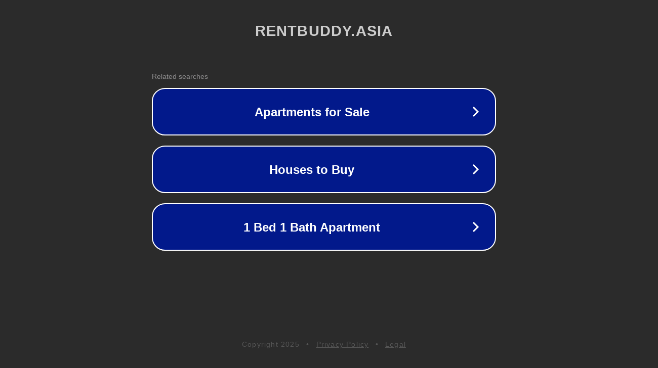

--- FILE ---
content_type: text/html; charset=utf-8
request_url: https://rentbuddy.asia/area/on-nut/
body_size: 1062
content:
<!doctype html>
<html data-adblockkey="MFwwDQYJKoZIhvcNAQEBBQADSwAwSAJBANDrp2lz7AOmADaN8tA50LsWcjLFyQFcb/P2Txc58oYOeILb3vBw7J6f4pamkAQVSQuqYsKx3YzdUHCvbVZvFUsCAwEAAQ==_QZvhEgctFdFCfdx86OL+z5yPfq5PCgWx72OkJpNwSRJdq5K6RA1A3rxyzRgfJHcs7g0H/kvsWDJcfILzhPAQ1w==" lang="en" style="background: #2B2B2B;">
<head>
    <meta charset="utf-8">
    <meta name="viewport" content="width=device-width, initial-scale=1">
    <link rel="icon" href="[data-uri]">
    <link rel="preconnect" href="https://www.google.com" crossorigin>
</head>
<body>
<div id="target" style="opacity: 0"></div>
<script>window.park = "[base64]";</script>
<script src="/btlMZKwbk.js"></script>
</body>
</html>
